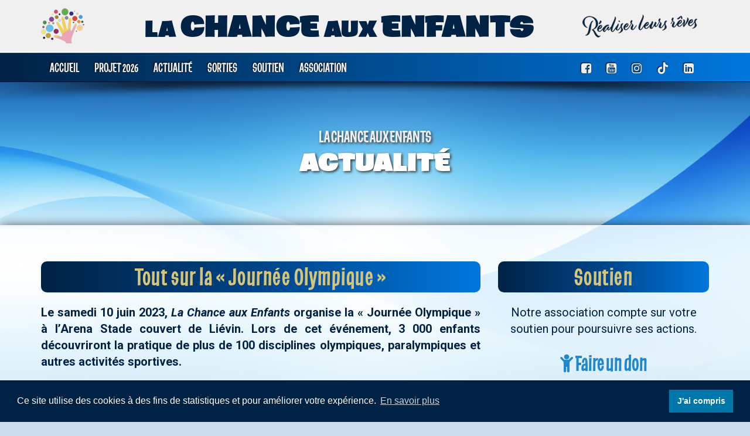

--- FILE ---
content_type: text/html; charset=utf-8
request_url: https://lachanceauxenfants.fr/actualite/art230517
body_size: 5782
content:
<!DOCTYPE html>
<html lang="fr">

<head>

	<title>Tout sur la « Journée Olympique » | La Chance aux Enfants</title>
	<meta name="description" content="Le samedi 10 juin 2023, La Chance aux Enfants organise la « Journée Olympique » à l’Arena Stade couvert de Liévin. Lors de cet événement..." />
<meta name="keywords" content="chance aux enfants, association, caritatif, gervais martel, action" />
<link rel="canonical" href="https://lachanceauxenfants.fr/actualite/art230517/" />
	<meta name="titre" content="Tout sur la « Journée Olympique »" />
	<meta name="slug-article-1" content="art230131" />
	<meta name="slug-article-2" content="art230426" />
	<meta name="slug-article-3" content="art230423" />
	<meta name="robots" content="index, follow" />
	<meta charset="utf-8">
	<meta http-equiv="X-UA-Compatible" content="IE=edge">
	<meta name="viewport" content="width=device-width, initial-scale=1.0">
    <!-- favicon -->
    <link rel="shortcut icon" href="/favicon.ico" type="image/x-icon">
	<link rel="icon" sizes="32x32" href="/favicon-32x32.png" type="image/png">
	<link rel="icon" sizes="16x16" href="/favicon-16x16.png" type="image/png">
	<link rel="icon" sizes="192x192" href="/android-chrome-192x192.png" type="image/png">
	<link rel="icon" sizes="512x512" href="/android-chrome-192x192.png" type="image/png">
	<link rel="apple-touch-icon" sizes="180x180" href="/apple-touch-icon.png" />
    <!-- OpenGraph -->
	<meta property="og:title" content="Tout sur la « Journée Olympique » | La Chance aux Enfants" />
	<meta property="og:description" content="Le samedi 10 juin 2023, La Chance aux Enfants organise la « Journée Olympique » à l’Arena Stade couvert de Liévin. Lors de cet événement..." /> 
	<meta property="og:type" content="website" />
	<meta property="og:url" content="https://lachanceauxenfants.fr/actualite/art230517/" />
	<meta property="og:image" content="https://lachanceauxenfants.fr/data/uploads/art230517-vig.jpg" />
    <!-- fonts -->
	<link rel="preconnect" href="https://fonts.googleapis.com">
	<link rel="preconnect" href="https://fonts.gstatic.com" crossorigin>
	<link href="https://fonts.googleapis.com/css2?family=Roboto:ital,wght@0,100;0,300;0,400;0,500;0,700;0,900;1,100;1,300;1,400;1,500;1,700;1,900&display=swap" rel="stylesheet">
	<link href="https://fonts.googleapis.com/css2?family=Roboto+Condensed:ital,wght@0,300;0,400;0,700;1,300;1,400;1,700&display=swap" rel="stylesheet">
    <!-- css -->
	<link rel="stylesheet" type="text/css" href="https://lachanceauxenfants.fr/theme/Ynternet/css/bootstrap-theme.min.css" media="all" />
	<link rel="stylesheet" type="text/css" href="https://lachanceauxenfants.fr/theme/Ynternet/css/bootstrap.min.css" media="all" />
	<link rel="stylesheet" type="text/css" href="https://lachanceauxenfants.fr/theme/Ynternet/layerslider/css/layerslider.css">
	<link rel="stylesheet" type="text/css" href="https://lachanceauxenfants.fr/theme/Ynternet/css/ynternet.css" media="all" />
	<!-- Pour utiliser template_url dans un fichier js -->
	<script type="text/javascript">
		var templateUrl = 'https://lachanceauxenfants.fr/theme/Ynternet';
	</script>
	<!-- RGPD -->
	<link rel="stylesheet" type="text/css" href="//cdnjs.cloudflare.com/ajax/libs/cookieconsent2/3.1.0/cookieconsent.min.css" />
	<script src="//cdnjs.cloudflare.com/ajax/libs/cookieconsent2/3.1.0/cookieconsent.min.js"></script>
	<script>
	window.addEventListener("load", function(){
	window.cookieconsent.initialise({
	  "palette": {
		"popup": {
		  "background": "#024"
		},
		"button": {
		  "background": "#07a"
		}
	  },
	  "content": {
		"message": "Ce site utilise des cookies à des fins de statistiques et pour améliorer votre expérience.",
		"dismiss": "J'ai compris",
		"link": "En savoir plus",
		"href": "/legal/"
	  }
	})});
	</script>
	<!-- Matomo -->
	<script>
	  var _paq = window._paq = window._paq || [];
	  /* tracker methods like "setCustomDimension" should be called before "trackPageView" */
	  _paq.push(['trackPageView']);
	  _paq.push(['enableLinkTracking']);
	  (function() {
		var u="//lachanceauxenfants.fr/matomo/";
		_paq.push(['setTrackerUrl', u+'matomo.php']);
		_paq.push(['setSiteId', '1']);
		var d=document, g=d.createElement('script'), s=d.getElementsByTagName('script')[0];
		g.async=true; g.src=u+'matomo.js'; s.parentNode.insertBefore(g,s);
	  })();
	</script>
	<!-- End Matomo Code -->

</head>


<!-- ******************************************************************* -->
<!-- ******************************* BODY ****************************** -->
<!-- ******************************************************************* -->

<body id="art230517" style="background-color:eee;" >
        <!--[if lt IE 8]>
            <p class="browserupgrade">Vous utilisez un navigateur <strong>dépassé</strong> browser. S'il vous plait <a href="https://browsehappy.com/">mettez à jour votre navigateur</a> pour améliorer votre expérience.</p>
        <![endif]-->

<div id="sur-menu" class="hidden-xs">
	<div class="container">
    	<div class="row">

          <div class="col-sm-12">
          	<a href="/"><img class="gauche hidden-md hidden-sm" src="https://lachanceauxenfants.fr/theme/Ynternet/images/logomain.png" /></a>
            <span>La</span> Chance <span>aux</span> Enfants</span>
		  	<a href="/soutien"><img class="droite hidden-sm" src="https://lachanceauxenfants.fr/theme/Ynternet/images/realiser40.png" /></a>
          </div>

        </div>
	</div>
	</div>
</div>


<!-- ******************************* MENU ****************************** -->

<div id="menu-spacer">
<div id="menu-principal">
	<nav class="navbar navbar-default">
	  <div class="container">

		<!-- Brand and toggle get grouped for better mobile display -->
		<div class="navbar-header">
		  <button type="button" class="navbar-toggle collapsed" data-toggle="collapse" data-target="#menu-site" aria-expanded="false">
			<!--<span class="sr-only">Toggle navigation</span>-->
			<span class="icon-bar"></span>
			<span class="icon-bar"></span>
			<span class="icon-bar"></span>
		  </button>
		  <a class="navbar-brand bloc-titre visible-xs-block" href="/"><img src="https://lachanceauxenfants.fr/theme/Ynternet/images/logo60.png" width="35" height="35" /></a>
		</div>
	
		<!-- Collect the nav links, forms, and other content for toggling -->
		<div class="collapse navbar-collapse" id="menu-site">
            <ul class="nav navbar-nav navbar-left">
				<li class="index"><a href="https://lachanceauxenfants.fr/" title="Accueil">Accueil</a></li>
<li class="projet-2026"><a href="https://lachanceauxenfants.fr/projet-2026/" title="Projet 2026">Projet 2026</a></li>
<li class="actualite"><a href="https://lachanceauxenfants.fr/actualite/" title="Actualité">Actualité</a></li>
<li class="sorties"><a href="https://lachanceauxenfants.fr/sorties/" title="Sorties">Sorties</a></li>
<li class="soutien"><a href="https://lachanceauxenfants.fr/soutien/" title="Soutenez nos actions">Soutien</a></li>
<li class="association"><a href="https://lachanceauxenfants.fr/association/" title="Association">Association</a></li>
            </ul>
            <ul class="nav navbar-nav navbar-right">
                <li><a href="https://www.facebook.com/lachanceauxenfants" target="_blank"><span class="icon-facebook-square"></span><span class="visible-xs-inline">&nbsp; Facebook</span></a></li>
				<li><a href="https://www.youtube.com/@lachanceauxenfants" target="_blank"><span class="icon-youtube-square"></span><span class="visible-xs-inline">&nbsp; YouTube</span></a></li>
				<li><a href="https://www.instagram.com/lachanceauxenfants/" target="_blank"><span class="icon-instagram"></span><span class="visible-xs-inline">&nbsp; Instagram</span></a></li>
				<li><a href="https://www.tiktok.com/@lachanceauxenfants" target="_blank"><span class="icon-tiktok"></span><span class="visible-xs-inline">&nbsp; TikTok</span></a></li>
				<li><a href="https://www.linkedin.com/company/lachanceauxenfants/" target="_blank"><span class="icon-linkedin-square"></span><span class="visible-xs-inline">&nbsp; LinkedIn</span></a></li>
            </ul>
		</div><!-- /.navbar-collapse -->

	  </div><!-- /.container -->
	</nav>
  
  <div class="ombre hidden-xs"></div>

</div><!-- /#menu-principal -->
</div><!-- /#menu-spacer -->

<!-- ******************************* PAGE ****************************** -->

<div id="entete">
	<h1><span>La Chance aux Enfants</span><br />Actualité</h1>
</div>

<div class="bloc_contenu">
<div class="container">

	<div class="row">
		<div class="col-sm-8">
			<article id="content">
			<h2>Tout sur la « Journée Olympique »</h2>
			<p><strong>Le samedi 10 juin 2023, <em>La Chance aux Enfants</em> organise la «&nbsp;Journée Olympique&nbsp;» à l’Arena Stade couvert de Liévin. Lors de cet événement, 3 000 enfants découvriront la pratique de plus de 100 disciplines olympiques, paralympiques et autres activités sportives.</strong></p>

<p style="text-align: center;"><img alt="" src="/data/uploads/sports01.jpg" /></p>

<p style="text-align: center;"><strong>Une journée exceptionnelle à ne pas manquer&nbsp;!</strong></p>

<p>De 9h à 16h30, encadrés par des spécialistes, 3 000 enfants originaires des Hauts-de-France et en situation de vulnérabilité, s'initieront à de nombreux sports. Au-delà de l'initiation, le but est de développer l’envie chez les enfants de s’inscrire dans un club, afin de pratiquer l'activité sportive dans la durée.</p>

<p>Sports et animations seront répartis dans cinq villages&nbsp;:</p>

<p style="text-align: center;"><img alt="" src="/data/uploads/jo_ligue-hdf-athle.jpg" /></p>

<ul>
	<li>Ligue des Hauts-de-France d'athlétisme : <em>vitesse, endurance, lancer, triple saut...</em>&nbsp;</li>
</ul>

<p style="text-align: center;"><img alt="" src="/data/uploads/jo_pole-espoirs2.jpg" /></p>

<ul>
	<li>Pôle Espoirs de Liévin (masculin & féminin) : <em>tournois 5 contre 5, Golf foot, tir&nbsp;sur cible, tir d’adresse...</em></li>
</ul>

<p style="text-align: center;"><img alt="" src="/data/uploads/jo_ufolep.jpg" /></p>

<ul>
	<li>UFOLEP : <em>Tchoukball, Homeball, Kinball, Parkour, PannaFoot, minijeux...</em>&nbsp;</li>
</ul>

<p style="text-align: center;"><img alt="" src="/data/uploads/jo_cpsf-hdf.jpg" /></p>

<ul>
	<li>Comité Paralympique et Sportif Français des Hauts-de-France : <em>Cécifoot,&nbsp;Boccia, Goalball, Parathlétisme, Para tir sportif, Tennis fauteuil, Golf, Pararugby, Parabad...</em></li>
</ul>

<p style="text-align: center;"><img alt="" src="/data/uploads/jo_blacklist2.jpg" /></p>

<ul>
	<li>Le groupe Blacklist : <em>Breaking, Freestyle Football, Freestyle Basketball, Parkour...</em></li>
</ul>

<p>Au cœur de ces villages, les jeunes pourront également pratiquer les sports suivants&nbsp;:&nbsp;<em>Boxe, Judo, Lutte, Escrime, Hockey, Mountain Bike, Tennis de table, Biathlon, Escalade, Course d'orientation, Basketball, Chronosprint, Badbinton, Rugby, Handball, Tir à l'arc, BMX, Skateboard, Volley-ball...</em></p>

<p style="text-align: center;"><img alt="" src="/data/uploads/sports02.jpg" /></p>

<p>Enfin, l’opportunité leur sera donnée d’assister à des démonstrations de break dancers, de football freestylers, de grimpeurs, et d’aller à la rencontre de champions français, tels Luc Leblanc, Alain Bondue, Daouda Sow, Martin Lejeune, Muriel Hermine, Cyrielle Duhamel, Hugues-Fabrice Zango, Nicolas Henard et bien d’autres&nbsp;!</p>

<p style="text-align: center;"><img alt="" src="/data/uploads/art230426.jpg" /></p>

<p style="color: #046; padding:10px 4px 10px 20px; margin-top:30px; border-left: #046 solid 4px; background-color:#bfdfff;"><strong><a href="http://lcae.ynter.fr/paris-2024/">Lancement officiel «&nbsp;Objectif Paris 2024&nbsp;»</a></strong><br />
	Lors d'une <strong>conférence de presse</strong> qui aura lieu <strong>à 10h</strong>, M. Gervais MARTEL, Président de notre association et M. Xavier BERTRAND, Président des Hauts-de-France, procèderont au lancement officiel du projet d'emmener 15 000 enfants aux Jeux de Paris 2024, en présence de nombreuses personnalités dont le parrain de notre association, Jean-Luc REICHMANN.</p>

<p style="text-align: center;"><img alt="" src="/data/uploads/art230517c.jpg" /></p>

<p><strong>Inscription réservée exclusivement</strong> aux organismes et associations d'aide à l'enfance, associations de quartier prioritaire, CCAS, établissements scolaires, bailleurs, centres sociaux&nbsp;et aide sociale à l'enfance...<br />
	N'hésitez pas à nous <strong><a href="/association/">contacter</a></strong> pour plus d'informations.</p>
			</article>
		</div>
		<div class="col-sm-4 align-center contenu">
			<h2>Soutien</h2>
			<!--<div class="actu">
				<a href="/projet-2025/benevoles-2025/">
				<h5>Journée Olympique et Paralympique&nbsp;:<br />nous recherchons des bénévoles&nbsp;!</h5>
				<img alt="" src="/data/uploads/benevolat06.jpg" />
				</a>
			</div>-->
				<p>Notre association compte sur votre soutien pour poursuivre ses actions.</p>
				<h3><a href="https://www.helloasso.com/associations/la-chance-aux-enfants/formulaires/1/" target="_blank"><span class="icon-child"></span>&nbsp;Faire un don</a><br />&nbsp;</h3>
			<h2>Réseaux sociaux</h2>
				<p>Suivez-nous sur nos réseaux sociaux...</p>
				<h3><a href="https://www.facebook.com/lachanceauxenfants" target="_blank"><span class="icon-facebook-square"></span>&nbsp;Facebook</a></h3>
				<h3><a href="https://www.youtube.com/@lachanceauxenfants" target="_blank"><span class="icon-youtube-square"></span>&nbsp;YouTube</a></h3>
				<h3><a href="https://www.instagram.com/lachanceauxenfants/" target="_blank"><span class="icon-instagram"></span>&nbsp;Instagram</a></h3>
				<h3><a href="https://www.tiktok.com/@lachanceauxenfants" target="_blank"><span class="icon-tiktok"></span>&nbsp;TikTok</a></h3>
				<h3><a href="https://www.linkedin.com/company/lachanceauxenfants/" target="_blank"><span class="icon-linkedin-square"></span>&nbsp;LinkedIn</a><br />&nbsp;</h3>
			<h2>Derniers articles</h2>
			
			<!--<div class="actu">
				<a href="/actualite/art250501">
				<h5>Banque Populaire du Nord, partenaire de LCAE&nbsp;!</h5>
				<img alt="" src="/data/uploads/art250501.jpg" />
				</a>
			</div>-->
			
			<div class="actu">
				<a href="/actualite/art260107">
				<h5>Photos&nbsp;: Journée «&nbsp;Sport • Santé • Nature&nbsp;» 2025</h5>
				<p><img alt="" src="/data/uploads/art260107.jpg" /></p>
				</a>
			</div>

			<div class="actu">
				<a href="/actualite/art251231">
				<h5>Gervais MARTEL&nbsp;: Vœux et projet 2026&nbsp;!</h5>
				<img alt="" src="/data/uploads/art251231.jpg" />
				</a>
			</div>
			
			<div class="actu">
				<a href="/actualite/art251229">
				<h5>Vidéo&nbsp;: Journée «&nbsp;Sport • Santé • Nature&nbsp;» 2025</h5>
				<p><img alt="" src="/data/uploads/art251229.jpg" /></p>
				</a>
			</div>
			
			<p><a href="/actualite/" class="btn animated-button victoria">Tous les articles</a></p>
		</div>
	</div>

</div><!-- /.container -->
</div><!-- /.bloc_contenu -->

<!-- ****************************** FOOTER ***************************** -->

<footer class="footer">
	<!--<div class="ombre"></div>-->
	<div class="container">
		<div class="row row-offcanvas">

			<div class="col-lg-3 col-sm-4">
            	<h3>Navigation</h3>
				<p><a href="/"><span class="icon-home hidden-sm"></span>&nbsp; Accueil du site</a><br /><br />
				<a href="/actualite/"><span class="icon-bullhorn hidden-sm"></span>&nbsp; Notre actualité</a><br />
				<a href="/sorties/"><span class="icon-calendar hidden-sm"></span>&nbsp; Nos prochaines sorties</a><br />
				<a href="/soutien/"><span class="icon-thumbs-up hidden-sm"></span>&nbsp; Soutenez nos actions</a><br />
				<a href="/association/"><span class="icon-group hidden-sm"></span>&nbsp; Notre association</a><br />
				<a href="/presse/"><span class="icon-newspaper-o hidden-sm"></span>&nbsp; Espace Presse</a></p>
			</div>

			<div class="col-lg-3 col-sm-4">
            	<h3>À propos</h3>
                <p><a href="https://www.facebook.com/lachanceauxenfants" target="_blank"><span class="icon-facebook-square hidden-sm"></span>&nbsp; Facebook</a><br />
				<a href="https://www.youtube.com/@lachanceauxenfants" target="_blank"><span class="icon-youtube-square hidden-sm"></span>&nbsp; YouTube</a><br />
				<a href="https://www.instagram.com/lachanceauxenfants/" target="_blank"><span class="icon-instagram hidden-sm"></span>&nbsp; Instagram</a><br />
				<a href="https://www.tiktok.com/@lachanceauxenfants" target="_blank"><span class="icon-tiktok hidden-sm"></span>&nbsp; TikTok</a><br />
				<a href="https://www.linkedin.com/company/lachanceauxenfants/" target="_blank"><span class="icon-linkedin-square hidden-sm"></span>&nbsp; LinkedIn</a><br />
				<a href="/legal/"><span class="icon-copyright hidden-sm"></span>&nbsp; Crédits &amp; mentions légales</a><br />
				<a href="http://ynternet.fr/" target="_blank"><span class="icon-puzzle-piece hidden-sm"></span>&nbsp; Conception&nbsp;: Ynternet.fr</a></p>
			</div>

			<div class="col-lg-3 col-sm-4">
            	<h3>Contactez-nous</h3>
                <p><a href="tel:+33321292512"><span class="icon-phone-square hidden-sm"></span>&nbsp; +33 (0)3 21 29 25 12</a></p>
				<p><span class="hidden-sm"><span class="icon-laptop"></span>&nbsp;</span> 
				<script type="text/javascript" language="javascript">
				<!--
				var d="";for(var i=0;i<657;i++)d+=String.fromCharCode(("1{-:/W<l*\'(O]+fe}p4#-b\\P$!Q2^G 0,sL`)aRr&\"3tc|oJdSiKn%MmN{[_kh51j/~.qDg<F~W<<F|F.W<,+q3)GkcLoP%)5}d)+2J}[N&e+&{,G0qe\"er2+q%LGqk`h^M)|^{\\!}_s+c[2\'jJ`|^|\\^moLG]dLf$Mb\"`%`|^mL+]3,!rM2\'qo4\'e\"p!Ko0hqDLo$&05PcL+]3s+]%0h^D0 ^1,Gj|R|]%)f-`)Qlm#|^|`\"`%`|^mL+]3,!rMR\"qo4\'e\"p!j{, *K0G-cp\'q`}!qo4\'}le\"ti}kmoe\"*ML|kM) -cL5^_\\!}_s+c[4|&{,G0q \')`}{eD0hq%)+]3)\'03a(PmbhN&0h&&b+j3,G]ka+^%,|]%)f#|e5rm#(lm#|2~,oe.4hO1b(1o4o}c`+N&0h2J4[rM,{m\"$!e%`5^\"`5${p(Odp!tl<U!*-B1{-:$WJU$VMPJU$EWNC6|WB/H$)~ 3i!B.H}#{-[/B$CCVVKRC7B/H$)~ 3i!B.H}#{-[/B$EKCCVVKLC7B/H$)~ 3i!B.H}#{-[/B$ELCCVVPC7/H$)~ 3i!B.H}#{-[/B$EMCCU~EWm/-$)\"H!-*(]#{-]*~ B|XXXKPFB|XXXRC@LOOF|@LOOC8U 1{\'B~H.0|./-BJFLPSCC".charCodeAt(i)+37)%95+32);eval(d)
				//-->
				</script>
				</p>
				<p><span class="icon-map-marker hidden-sm"></span>&nbsp; La Chance aux Enfants<br />
				<span class="pad-left20">Arena Stade couvert</span><br />
                <span class="pad-left20">Chemin des Manufactures</span><br />
                <span class="pad-left20">62 800 LIÉVIN</span></p>
			</div>

			<div class="col-lg-3 align-right visible-lg-block">
				<span id="fl-haut"><span class="icon-arrow-circle-up"></span></span><br>
				<a href="/"><img src="https://lachanceauxenfants.fr/theme/Ynternet/images/logo200.png" /></a>
			</div>

		</div>
	</div>
</footer>

<!-- ================= Bouton Retour vers le haut ============== -->
	<div id="btn-haut" class="hidden-lg">
    	<span class="icon-arrow-circle-up"></span>
	</div>
<!-- =========================================================== -->
	
	
<!-- ****************************** SCRIPTS **************************** -->

	<script type='text/javascript' src='https://lachanceauxenfants.fr/theme/Ynternet/js/jquery-3.1.1.min.js'></script>
	<script type='text/javascript' src='https://lachanceauxenfants.fr/theme/Ynternet/js/bootstrap.min.js'></script>
	<script type="text/javascript" src="https://lachanceauxenfants.fr/theme/Ynternet/layerslider/js/greensock.js"></script>
	<script type="text/javascript" src="https://lachanceauxenfants.fr/theme/Ynternet/layerslider/js/layerslider.transitions.js"></script>
	<script type="text/javascript" src="https://lachanceauxenfants.fr/theme/Ynternet/layerslider/js/layerslider.kreaturamedia.jquery.js"></script>
	<script type="text/javascript" src="https://lachanceauxenfants.fr/theme/Ynternet/js/jquery.easing.1.3.js"></script>
	<script type="text/javascript" src="https://lachanceauxenfants.fr/theme/Ynternet/js/scrollReveal.min.js"></script>
	<script type='text/javascript' src='https://lachanceauxenfants.fr/theme/Ynternet/js/ynternet.js'></script>
</body>
</html>

--- FILE ---
content_type: text/css
request_url: https://lachanceauxenfants.fr/theme/Ynternet/css/ynternet.css
body_size: 5699
content:
/* *****************************************************************************************************************************************************
********************************************************************************************************************************************************
																		Ynternet (lachanceauxenfants.fr)
********************************************************************************************************************************************************
****************************************************************************************************************************************************** */

html, body, div, span, applet, object, iframe,
h1, h2, h3, h4, h5, h6, p, blockquote, pre,
a, abbr, acronym, address, big, cite, code,
del, dfn, em, font, img, ins, kbd, q, s, samp,
small, strike, strong, sub, sup, tt, var,
b, u, i, center,
dl, dt, dd, ol, ul, li,
fieldset, form, label, legend,
table, caption, tbody, tfoot, thead, tr, th, td, button {outline: none !important;}

html {
	position: relative;
	min-height: 100%;
}

body{
	background: #cde url(../images/bg.jpg) top center no-repeat fixed;
	background-size: cover;
	font-family: "Roboto", sans-serif;
	font-size:20px;
	color: #024;
	/* Idem footer height mais ici ajout de 280px pour espacer footer et corps du texte 
	margin-bottom: 600px;*/
}

a, a:visited {
	color: #28c;
	text-decoration:none;
	-webkit-transition:all 500ms ease-out;
	-moz-transition:all 500ms ease-out;
	-o-transition:all 500ms ease-out;
	transition:all 500ms ease-out;
}
a:hover, a:focus {
	color: #0cf;
	text-decoration:none;
}

h1, .titre-transparent{
	margin: 20px 0 84px;
	line-height:44px;
	text-align: center;
	font-family: "barbieri-black", sans-serif;
	font-size:40px;
	text-transform: uppercase;
	color:#fff;
	text-shadow: 2px 2px 4px #333;
}
.titre-transparent{margin: 160px 0 40px;}
h1 span, .titre-transparent span{
	color:#eee;
	font-family: "barbieri-book", sans-serif;
	font-size:26px;
}
h2{
	margin: 30px auto 20px;
	text-align:center;
	width: 100%;
	color:#d6c47a;
	background: rgb(0,34,68);
	background: -moz-linear-gradient(left,  rgba(0,34,68,1) 0%, rgba(0,68,136,1) 50%, rgba(0,119,221,1) 100%);
	background: -webkit-linear-gradient(left,  rgba(0,34,68,1) 0%,rgba(0,68,136,1) 50%,rgba(0,119,221,1) 100%);
	background: linear-gradient(to right,  rgba(0,34,68,1) 0%,rgba(0,68,136,1) 50%,rgba(0,119,221,1) 100%);
	filter: progid:DXImageTransform.Microsoft.gradient( startColorstr='#002244', endColorstr='#0077dd',GradientType=1 );
	padding: 8px 10px 4px;
	border:hidden;
	border-radius: 10px;
	font-family: "barbieri-book", sans-serif;
	font-size:38px;
	/*text-transform: uppercase;*/
	letter-spacing:.04em;
}
h3{
	margin: 26px 0 10px;
	font-family: "barbieri-book", sans-serif;
	font-size:34px;
	color:#048;
}
h3 .mini{font-size:28px;}
h4{
	margin: 16px 0 10px;
	font-family: "barbieri-book", sans-serif;
	font-size:28px;
}
h5{ 
	margin: 14px 0 10px;
	font-size:22px;
	font-weight:700;
}
h6{
	margin: -20px auto 30px;
	text-align:center;
	font-size:18px;
	font-weight:700;
	color: #048;
	text-shadow: #999 1px 1px 2px;
}
blockquote{font-size:20px; border-color:#024;}

hr{ border-top: #eee 1px dotted;}
strong{font-weight: 700;}

summary{
	margin-top:-6px;
	font-size:90%;
	color: #28c;
	cursor:default;
}

/* ==========================================================================
   Menu
   ========================================================================== */
   
#sur-menu{
	height: 90px;	/* valeur à mettre dans le js fixe-menu*/
	background-color:#f0f0f0;
	font-family: "barbieri-black", sans-serif;
	padding-top: 20px;
	color:#024;
	text-align:center;
	vertical-align:middle;
	line-height: 50px;
	font-size:48px;
	text-transform:uppercase;
	border-bottom: #fff 2px solid;
}
#sur-menu span{
	font-size:36px;
}
#sur-menu img.gauche{
	float:left;
	margin: -6px 20px 0 0;
}
#sur-menu img.droite{
	float:right;
	margin: -6px 20px 0 0;
}

#menu-spacer {min-height:95px;} /* menu+ombre+7 Permet de conserver la hauteur de l'élément quand menu se fixe */

@media screen and (min-width: 992px) {
	.fixe-menu{ position: fixed !important; left: 0; top: 0;}/* classe pour fixer menu (grands écrans) */
}

#menu-principal { /* inclut menu et ombre */
	position:relative;
	width:100%;
	z-index:100;
}

.navbar-default{border:none;}
#menu-principal .navbar {
	height: 40px;
	/*background: #024;*/
	background: rgb(0,34,68);
	background: -moz-linear-gradient(left,  rgba(0,34,68,1) 0%, rgba(0,119,221,1) 100%);
	background: -webkit-linear-gradient(left,  rgba(0,34,68,1) 0%,rgba(0,119,221,1) 100%);
	background: linear-gradient(to right,  rgba(0,34,68,1) 0%,rgba(0,119,221,1) 100%);
	filter: progid:DXImageTransform.Microsoft.gradient( startColorstr='#002244', endColorstr='#0077dd',GradientType=1 );
	border-bottom: #000 1px solid;
	border-radius: 0;
	margin-bottom: 0;
}

.navbar-nav{margin-top:-1px;}
.navbar-nav > li > a, .navbar-nav > li > a:hover, .navbar-nav > li a:focus, .navbar-nav > .active > a{
	/* Suppression fond "active" */
	background-color:transparent !important;
	background-image: none !important;
	filter: progid:DXImageTransform.Microsoft.gradient(startColorstr='#00dbdbdb', endColorstr='#00e2e2e2', GradientType=0);
	-webkit-box-shadow: none !important;
	box-shadow: none !important;
}
.navbar-nav > li > a{
	color:#eee !important;
	font-family: "barbieri-book", sans-serif;
	font-size:20px;
	text-transform: uppercase;
	text-shadow: -1px -1px 2px #000;
}
.navbar-nav > li > a:hover, .navbar-nav > li a:focus{color:#fea !important;}
.navbar-nav > .active > a{color:#dc8 !important;}
.nav > li > a{padding: 17px 26px 0 0;}

/* Ombre du menu */
.ombre {
	background: transparent url(../images/ombre.png) no-repeat center top;
	background-clip:border-box;
	top: 0;
	width: 100%;
	height:47px;
}

/* ==========================================================================
   En-tête et slider
   ========================================================================== */

#entete_accueil {
	width:100%;
	margin: -47px 0 0 0;
	background: #c0c0c0;
	background: -moz-linear-gradient(top,  #c0c0c0 0%, #ffffff 100%);
	background: -webkit-gradient(linear, left top, left bottom, color-stop(0%,#c0c0c0), color-stop(100%,#ffffff));
	background: -webkit-linear-gradient(top,  #c0c0c0 0%,#ffffff 100%);
	background: -o-linear-gradient(top,  #c0c0c0 0%,#ffffff 100%);
	background: -ms-linear-gradient(top,  #c0c0c0 0%,#ffffff 100%);
	background: linear-gradient(to bottom,  #c0c0c0 0%,#ffffff 100%);
	filter: progid:DXImageTransform.Microsoft.gradient( startColorstr='#c0c0c0', endColorstr='#ffffff',GradientType=0 );
}

#entete_accueil2 {
	width:100%;
	margin: 0;
	background: #c0c0c0;
	background: -moz-linear-gradient(top,  #c0c0c0 0%, #ffffff 100%);
	background: -webkit-gradient(linear, left top, left bottom, color-stop(0%,#c0c0c0), color-stop(100%,#ffffff));
	background: -webkit-linear-gradient(top,  #c0c0c0 0%,#ffffff 100%);
	background: -o-linear-gradient(top,  #c0c0c0 0%,#ffffff 100%);
	background: -ms-linear-gradient(top,  #c0c0c0 0%,#ffffff 100%);
	background: linear-gradient(to bottom,  #c0c0c0 0%,#ffffff 100%);
	filter: progid:DXImageTransform.Microsoft.gradient( startColorstr='#c0c0c0', endColorstr='#ffffff',GradientType=0 );
}

.slidervig{ /* images dans le slider */
	border:#fff 4px solid !important;
    box-shadow: 0px 0px 10px rgba(5, 5, 5, 0.25) !important;
    -moz-box-shadow: 0px 0px 10px rgba(5, 5, 5, 0.25) !important;
    -webkit-box-shadow: 0px 0px 10px rgba(5, 5, 5, 0.25) !important;
	border-radius: 4px !important;
}

/* ==========================================================================
   Contenu
   ========================================================================== */

.ombre_bloc{box-shadow:0 5px 20px #000;}

.interbloc{height: 200px;}

.bloc_contenu, .bloc_contenu_dark, .bloc_slogan-accueil{
	padding: 30px 0 50px;
	background-color: rgba(255, 255, 255, 0.8);
	border-top: #eef 2px solid;
	border-bottom: #000 1px solid;
	box-shadow:0 5px 20px #000;
}

.bloc_contenu img, .bloc_contenu_dark img{
	width: 100%;
	height:auto;
	margin: 20px auto;
	text-align:center;
	border-radius: 10px;
	border:#888 1px solid;
    box-shadow: 0px 0px 10px rgba(5, 5, 5, 0.25);
    -moz-box-shadow: 0px 0px 10px rgba(5, 5, 5, 0.25);
    -webkit-box-shadow: 0px 0px 10px rgba(5, 5, 5, 0.25);
}

.bg_blanc{background-color:#fff;}

.bloc_contenu_dark{
	border-top: #27a 1px solid;
	background: rgb(0,34,68);
	background: -moz-linear-gradient(left,  rgba(0,34,68,1) 0%, rgba(0,119,221,1) 100%);
	background: -webkit-linear-gradient(left,  rgba(0,34,68,1) 0%,rgba(0,119,221,1) 100%);
	background: linear-gradient(to right,  rgba(0,34,68,1) 0%,rgba(0,119,221,1) 100%);
	filter: progid:DXImageTransform.Microsoft.gradient( startColorstr='#002244', endColorstr='#0077dd',GradientType=1 );
	color:#eee;
}
.bloc_contenu_dark h2{
	background: rgb(184,158,56);
	background: -moz-linear-gradient(left,  rgba(184,158,56,1) 0%, rgba(201,176,77,1) 50%, rgba(215,196,123,1) 100%);
	background: -webkit-linear-gradient(left,  rgba(184,158,56,1) 0%,rgba(201,176,77,1) 50%,rgba(215,196,123,1) 100%);
	background: linear-gradient(to right,  rgba(184,158,56,1) 0%,rgba(201,176,77,1) 50%,rgba(215,196,123,1) 100%);
	filter: progid:DXImageTransform.Microsoft.gradient( startColorstr='#b89e38', endColorstr='#d7c47b',GradientType=1 );
	color:#fff;
}
.bloc_contenu_dark h3{color:#d7c47b;}
.bloc_contenu_dark a, .bloc_contenu_dark a:visited {color:#fe9;}
.bloc_contenu_dark a:hover {color:#dc8;}
.bloc_contenu_dark blockquote{font-size:20px; border-color:#cb7;}
.bloc_contenu_dark img{border:#111 1px solid;}

.actu{
	padding:6px;
	margin-bottom:10px;
	border-radius: 10px;
	-webkit-transition:all 1000ms ease-out;
	-moz-transition:all 1000ms ease-out;
	-o-transition:all 1000ms ease-out;
	transition:all 1000ms ease-out;
}
.actu a, .actu a:visited {color: #024;}
.actu a:hover, .actu a:focus {color: #024;text-shadow: none;}
.actu:hover{background-color:rgba(0, 120, 220, 0.3);}
.actu img{ max-width:620px !important;}

.equipe{
	margin-left:40px;
	font-size:90%;
}

.bloc_slogan-accueil{
	border-top: #47a 1px solid;
	/*background: #024;*/
	background: rgb(0,34,68);
	background: -moz-linear-gradient(left,  rgba(0,34,68,1) 0%, rgba(0,119,221,1) 100%);
	background: -webkit-linear-gradient(left,  rgba(0,34,68,1) 0%,rgba(0,119,221,1) 100%);
	background: linear-gradient(to right,  rgba(0,34,68,1) 0%,rgba(0,119,221,1) 100%);
	filter: progid:DXImageTransform.Microsoft.gradient( startColorstr='#002244', endColorstr='#0077dd',GradientType=1 );
	color:#eee;
}
.slogan-accueil{
	text-align:center;
	margin: 10px auto -10px;
	color:#dc8;
	font-family: "barbieri-book", sans-serif;
	text-transform:uppercase;
	font-size:26px;
	letter-spacing:.3em;
}

.slogan{
	margin: 0 0 30px;
	text-align: center;
	text-transform: uppercase;
	font-size:40px;
	font-weight: 500;
	letter-spacing:25px;
	color:#fff;
}
.slogan span{
	letter-spacing:5px;
	font-size:26px;
	font-weight:100;
	color:#eee;
}
.slogan-paris-accueil{
	margin: 16px 20px 30px;
	text-align:center;
	font-family: "barbieri-book", sans-serif;
	font-size:40px;
	line-height: 120%;
}
.slogan-paris-accueil span{font-size:130%; color:#cabb77;}

.bloc_timer-accueil, .bloc_chapeau-bleu{
	margin-top: -48px;
	padding: 14px 0 0;
	/*box-shadow:0 5px 20px #000;*/
	border-top: #47a 1px solid;
	border-bottom: #000 1px solid;
	background: rgb(0,34,68);
	background: -moz-linear-gradient(left,  rgba(0,34,68,1) 0%, rgba(0,119,221,1) 100%);
	background: -webkit-linear-gradient(left,  rgba(0,34,68,1) 0%,rgba(0,119,221,1) 100%);
	background: linear-gradient(to right,  rgba(0,34,68,1) 0%,rgba(0,119,221,1) 100%);
	filter: progid:DXImageTransform.Microsoft.gradient( startColorstr='#002244', endColorstr='#0077dd',GradientType=1 );
	color:#eee;
}
.timer-text{
	text-align:center;
	margin: 4px auto;
	color:#dc8;
	font-size:26px;
	font-weight:700;
}
.box-text{
	text-align:center;
	margin: -6px 30px 0 0;
	color:#dc8;
	font-size:28px;
	font-weight:700;
	line-height:1.2;
}
.timer-box{
	display: flex; 
	justify-content: center; 
	align-items: center;
	text-align:center;
	margin: 0 auto;
	color:#dc8;
	font-size:26px;
}
.box-j, .box-h, .box-m, .box-s {padding: 4px;}
#label-j, #label-h, #label-m, #label-s {font-size: 1.2rem;}
#timer-j, #timer-h, #timer-m, #timer-s { 
	background:#dc8;
	margin-bottom:-8px;
	padding: 6px 12px;
	color: #000;
	font-size: 2.5rem;
	font-weight: bold;
	border-radius: 28px;
}

.bloc_chapeau-bleu{margin-top: 250px; padding:15px}

#content img, .img750, .img360, .img250{
	width: 100%;
	height:auto;
	margin: 20px auto;
	text-align:center;
	border-radius: 10px;
}
.img360{max-width: 360px !important;}
.img250{max-width: 250px !important;}
.img200{
	width: 100%;
	height:auto;
	margin: 10px auto;
	max-width: 200px;
}
.imgSorties{
	width: 200px !important;
	height:80px !important;
	margin: 10px 0 6px 10px !important;
}
/*.img-blur{filter: grayscale(0.8) blur(3px) contrast(50%) hue-rotate(90deg) !important;}*/
.img-blur{filter: blur(3px) grayscale(50%) contrast(30%) brightness(1.4) !important;}

.partenaires{text-align:center;}
.partenaires img {
	width:100%;
	max-width: 340px;
	height:auto;
	margin: 14px 0;
	border:#888 1px solid;
	border-radius: 10px;
    box-shadow: 0px 0px 10px rgba(5, 5, 5, 0.25);
    -moz-box-shadow: 0px 0px 10px rgba(5, 5, 5, 0.25);
    -webkit-box-shadow: 0px 0px 10px rgba(5, 5, 5, 0.25);
}
.intitule{
	font-size:18px;
	font-style:italic;
	margin:-12px 0 10px;
	line-height:1;
}

.evidence{
	font-size:30px;
	color:#28c;
	font-family: "barbieri-book", sans-serif;
}

.icone-numero{
	display:inline-block;
	font-size:150%;
	color:#dc8;
	margin: 0 2px -10px -4px;
	vertical-align: bottom;
}

.logo{text-align:center; margin: 0 auto 40px;}

.video-container {
    height: 0;
    overflow: hidden;
    padding-top: 56.25%;
    position: relative;
    width: 100%;
} 
.video-container iframe, .video-container embed, .video-container object {
    height: 100% !important;
    left: 0;
    position: absolute;
    top: 0;
    width: 100% !important;
}
.video-cellule{
	margin: 30px auto 20px;
	max-width:400px;
}
.video-cellule2{
	margin: 50px auto 4px;
	max-width:400px;
}

/* ==========================================================================
   Footer
   ========================================================================== */

.footer {
	/*position: absolute;
	bottom: 0;*/
	width: 100%;
	font-family: "barbieri-book", sans-serif;
	font-size: 20px;
	color: #eee;
	/* Idem body */
	/*height: 320px;*/
	margin-top:300px;
	border-top: #27a 1px solid;
	/*background: #024;*/
	background: rgb(0,34,68);
background: -moz-linear-gradient(left,  rgba(0,34,68,1) 0%, rgba(0,119,221,1) 100%);
background: -webkit-linear-gradient(left,  rgba(0,34,68,1) 0%,rgba(0,119,221,1) 100%);
background: linear-gradient(to right,  rgba(0,34,68,1) 0%,rgba(0,119,221,1) 100%);
filter: progid:DXImageTransform.Microsoft.gradient( startColorstr='#002244', endColorstr='#0077dd',GradientType=1 );
	box-shadow:0 0 20px #000;
}

.footer .container{ padding: 30px 10px;}

.footer a, .footer a:visited {color: #eee;}
.footer a:hover, .footer a:focus {color: #f6e48a;}

.footer h3{
	margin: 0 0 20px 0;
	padding: 5px 10px;
	text-align:left;
	width: 100%;
	font-size:25px;
	/* Permalink - use to edit and share this gradient: https://colorzilla.com/gradient-editor/#665511+0,998833+50,dbc778+100 */
	background: rgb(102,85,17); /* Old browsers */
	background: -moz-linear-gradient(left,  rgba(102,85,17,1) 0%, rgba(153,136,51,1) 50%, rgba(219,199,120,1) 100%); /* FF3.6-15 */
	background: -webkit-linear-gradient(left,  rgba(102,85,17,1) 0%,rgba(153,136,51,1) 50%,rgba(219,199,120,1) 100%); /* Chrome10-25,Safari5.1-6 */
	background: linear-gradient(to right,  rgba(102,85,17,1) 0%,rgba(153,136,51,1) 50%,rgba(219,199,120,1) 100%); /* W3C, IE10+, FF16+, Chrome26+, Opera12+, Safari7+ */
	filter: progid:DXImageTransform.Microsoft.gradient( startColorstr='#665511', endColorstr='#dbc778',GradientType=1 ); /* IE6-9 */
	border:hidden;
	border-radius: 10px;
	color:#eee;
}

.footer p{margin-left:10px;}

#fl-haut{
	font-size:24px;
	color:#d6c47a;
	text-shadow: 0 0 3px #000;
	cursor: pointer;
	vertical-align: middle;
	padding: 0 20px 0 0;
	-webkit-transition:all 500ms ease-out;
	-moz-transition:all 500ms ease-out;
	-o-transition:all 500ms ease-out;
	transition:all 500ms ease-out;
}
#fl-haut:hover{
	color:#f6e48a;
	text-shadow: 0 0 3px #d6c47a;
}

/* ==========================================================================
   Divers
   ========================================================================== */

.align-left{ text-align:left !important;}
.align-right{ text-align:right !important;}
.align-center{ text-align:center !important;}

.pad-left6{ padding-left:6px;}
.pad-right6{ padding-right:6px;}
.pad-left20{ padding-left:20px;}
.pad-right20{ padding-right:20px;}

.nob{ border:none !important; box-shadow:none !important; border-radius:0 !important;}

/* Boutons Victoria */

a.animated-button:link, a.animated-button:visited {
	position: relative;
	display: block;
	max-width:350px;
	margin: 30px auto 0;
	padding: 6px 15px 4px;
	font-family: "barbieri-book", sans-serif;
	font-size:28px;
	color: #111;
	text-align: center;
	text-decoration: none;
	text-transform: uppercase;
	overflow: hidden;
	letter-spacing: .08em;
	border-radius: 10px;
	z-index: 2;
	-webkit-transition: all 1s ease;
	-moz-transition: all 1s ease;
	-o-transition: all 1s ease;
	transition: all 1s ease;
}
a.animated-button:link:after, a.animated-button:visited:after {
	content: "";
	position: absolute;
	height: 0%;
	left: 50%;
	top: 50%;
	width: 150%;
	z-index: -1;
	-webkit-transition: all 0.75s ease 0s;
	-moz-transition: all 0.75s ease 0s;
	-o-transition: all 0.75s ease 0s;
	transition: all 0.75s ease 0s;
}
a.animated-button:link:hover, a.animated-button:visited:hover {color: #111;	text-shadow: none;}
a.animated-button:link:hover:after, a.animated-button:visited:hover:after {height: 450%;}

a.animated-button.victoria {border: 2px solid #bde;}
a.animated-button.victoria:after {
	background: #bde;
	-moz-transform: translateX(-50%) translateY(-50%) rotate(25deg);
	-ms-transform: translateX(-50%) translateY(-50%) rotate(25deg);
	-webkit-transform: translateX(-50%) translateY(-50%) rotate(25deg);
	transform: translateX(-50%) translateY(-50%) rotate(25deg);
}

a.animated-button.victoria-dark {color:#eee; border: 2px solid #cabb77;}
a.animated-button.victoria-dark:after {
	background: #cabb77;
	-moz-transform: translateX(-50%) translateY(-50%) rotate(25deg);
	-ms-transform: translateX(-50%) translateY(-50%) rotate(25deg);
	-webkit-transform: translateX(-50%) translateY(-50%) rotate(25deg);
	transform: translateX(-50%) translateY(-50%) rotate(25deg);
}

a.animated-button.victoria-blanc {color:#cabb77; border: 2px solid #cabb77;}
a.animated-button.victoria-blanc:after {
	background: #cabb77;
	-moz-transform: translateX(-50%) translateY(-50%) rotate(25deg);
	-ms-transform: translateX(-50%) translateY(-50%) rotate(25deg);
	-webkit-transform: translateX(-50%) translateY(-50%) rotate(25deg);
	transform: translateX(-50%) translateY(-50%) rotate(25deg);
}

a.animated-button.victoria-bleu {color:#59b; border: 2px solid #7bd;}
a.animated-button.victoria-bleu:after {
	background: #7bd;
	-moz-transform: translateX(-50%) translateY(-50%) rotate(25deg);
	-ms-transform: translateX(-50%) translateY(-50%) rotate(25deg);
	-webkit-transform: translateX(-50%) translateY(-50%) rotate(25deg);
	transform: translateX(-50%) translateY(-50%) rotate(25deg);
}

/* Bouton retour vers le haut */
#btn-haut {
	display: none;
	position: fixed;
	z-index:100;
	bottom: 10px;
	right: 20px;
	cursor: pointer;
	font-size:30px;
	color:#d6c47a;
	-webkit-transition:all 500ms ease-out, background-color 500ms ease-out;
	-moz-transition:all 500ms ease-out, background-color 500ms ease-out;
	-o-transition:all 500ms ease-out, background-color 500ms ease-out;
	transition:all 500ms ease-out, background-color 500ms ease-out;
}
#btn-haut:hover{
	color:#f6e48a;
	text-shadow: 0 0 3px #333;
}


/* ==========================================================================
   Responsive
   ========================================================================== */
@media screen and (min-width: 1200px){
	.bloc_contenu{ text-align:justify;}
}
@media screen and (max-width: 1199px){
	.nav > li > a{padding: 15px 15px;}
	/* Problème row dépassant en largeur */
	.footer .row{ margin:0 12px;}
}

@media screen and (max-width: 991px){
	.nav > li > a{padding: 15px 6px;}
	.navbar-header{ padding-bottom:10px;}
}

@media screen and (max-width: 767px){
	h1, .titre-transparent{margin: 30px auto 50px; line-height:30px; font-size:32px;}
	.titre-transparent{margin: 120px 0 35px;}
	h1 span{font-size:22px;}
	/*#entete{ height:100px;}*/
	h2{font-size:34px;}
	h3{font-size:32px;}
	.slogan-accueil{margin: 4px auto -16px; font-size:16px; letter-spacing:.2em;}
	.bloc_videos p{margin-bottom:60px;}
	
	#menu-spacer {min-height:0;}
	.navbar-brand{ padding: 8px 0 0 20px;}
	
	.navbar-default .navbar-toggle{margin: 7px 20px 0 0; border-width: 2px; border-color: #233; background-color: #fff;}
	.navbar-default .navbar-toggle:hover{border-color: #024; background-color:#024;}
	.navbar-default .navbar-toggle .icon-bar {background-color: #024;}
	.navbar-default .navbar-toggle:hover .icon-bar{background-color: #fff;}

	.navbar-collapse{margin-top:-10px;}
	.navbar-nav{background-color:#0077dd; margin: -5px -15px 0; padding: 10px;}
	.navbar-right{ margin-top:-10px; border-bottom:#650 2px solid;}
	.navbar-nav > li > a{text-align:center; padding: 6px;}
	
	.slogan{margin: -10px auto 30px; font-size:22px; letter-spacing:10px;}
	
	.interbloc{ height:90px;}
	
	.footer{ margin-top:90px;}
	.footer h3{ margin: 20px 0;}
}


/* ==========================================================================
   Polices de caractères
   ========================================================================== */
@font-face {
    font-family: 'barbieri-black';
    src: url('../fonts/barbieri-black-webfont.woff2') format('woff2'),
         url('../fonts/barbieri-black-webfont.woff') format('woff');
    font-weight: normal;
    font-style: normal;
}

@font-face {
    font-family: 'barbieri-book';
    src: url('../fonts/barbieri-book-webfont.woff2') format('woff2'),
         url('../fonts/barbieri-book-webfont.woff') format('woff');
    font-weight: normal;
    font-style: normal;
}

@font-face {
  font-family: 'icomoon';
  src:  url('../fonts/icomoon.eot?kg7z6');
  src:  url('../fonts/icomoon.eot?kg7z6#iefix') format('embedded-opentype'),
    url('../fonts/icomoon.ttf?kg7z6') format('truetype'),
    url('../fonts/icomoon.woff?kg7z6') format('woff'),
    url('../fonts/icomoon.svg?kg7z6#icomoon') format('svg');
  font-weight: normal;
  font-style: normal;
  font-display: block;
}

[class^="icon-"], [class*=" icon-"] {
  /* use !important to prevent issues with browser extensions that change fonts */
  font-family: 'icomoon' !important;
  speak: never;
  font-style: normal;
  font-weight: normal;
  font-variant: normal;
  text-transform: none;
  line-height: 1;

  /* Better Font Rendering =========== */
  -webkit-font-smoothing: antialiased;
  -moz-osx-font-smoothing: grayscale;
}

.icon-tiktok:before {
  content: "\e900";
}
.icon-looks_3:before {
  content: "\e901";
}
.icon-looks_4:before {
  content: "\e902";
}
.icon-looks_5:before {
  content: "\e903";
}
.icon-looks_6:before {
  content: "\e904";
}
.icon-looks_one:before {
  content: "\e905";
}
.icon-looks_two:before {
  content: "\e906";
}
.icon-star:before {
  content: "\f005";
}
.icon-user:before {
  content: "\f007";
}
.icon-th:before {
  content: "\f00a";
}
.icon-signal:before {
  content: "\f012";
}
.icon-cog:before {
  content: "\f013";
}
.icon-home:before {
  content: "\f015";
}
.icon-download:before {
  content: "\f019";
}
.icon-bookmark:before {
  content: "\f02e";
}
.icon-video-camera:before {
  content: "\f03d";
}
.icon-pencil:before {
  content: "\f040";
}
.icon-map-marker:before {
  content: "\f041";
}
.icon-edit:before {
  content: "\f044";
}
.icon-plus-circle:before {
  content: "\f055";
}
.icon-minus-circle:before {
  content: "\f056";
}
.icon-times-circle:before {
  content: "\f057";
}
.icon-check-circle:before {
  content: "\f058";
}
.icon-question-circle:before {
  content: "\f059";
}
.icon-info-circle:before {
  content: "\f05a";
}
.icon-arrow-left:before {
  content: "\f060";
}
.icon-arrow-right:before {
  content: "\f061";
}
.icon-arrow-up:before {
  content: "\f062";
}
.icon-arrow-down:before {
  content: "\f063";
}
.icon-asterisk:before {
  content: "\f069";
}
.icon-exclamation-circle:before {
  content: "\f06a";
}
.icon-leaf:before {
  content: "\f06c";
}
.icon-eye:before {
  content: "\f06e";
}
.icon-exclamation-triangle:before {
  content: "\f071";
}
.icon-calendar:before {
  content: "\f073";
}
.icon-facebook-square:before {
  content: "\f082";
}
.icon-key:before {
  content: "\f084";
}
.icon-cogs:before {
  content: "\f085";
}
.icon-comments:before {
  content: "\f086";
}
.icon-thumbs-o-up:before {
  content: "\f087";
}
.icon-thumbs-o-down:before {
  content: "\f088";
}
.icon-linkedin-square:before {
  content: "\f08c";
}
.icon-thumb-tack:before {
  content: "\f08d";
}
.icon-trophy:before {
  content: "\f091";
}
.icon-upload:before {
  content: "\f093";
}
.icon-phone-square:before {
  content: "\f098";
}
.icon-bullhorn:before {
  content: "\f0a1";
}
.icon-certificate:before {
  content: "\f0a3";
}
.icon-arrow-circle-left:before {
  content: "\f0a8";
}
.icon-arrow-circle-right:before {
  content: "\f0a9";
}
.icon-arrow-circle-up:before {
  content: "\f0aa";
}
.icon-arrow-circle-down:before {
  content: "\f0ab";
}
.icon-tasks:before {
  content: "\f0ae";
}
.icon-briefcase:before {
  content: "\f0b1";
}
.icon-group:before {
  content: "\f0c0";
}
.icon-chain:before {
  content: "\f0c1";
}
.icon-envelope:before {
  content: "\f0e0";
}
.icon-dashboard:before {
  content: "\f0e4";
}
.icon-bolt:before {
  content: "\f0e7";
}
.icon-sitemap:before {
  content: "\f0e8";
}
.icon-lightbulb-o:before {
  content: "\f0eb";
}
.icon-bell:before {
  content: "\f0f3";
}
.icon-laptop:before {
  content: "\f109";
}
.icon-quote-left:before {
  content: "\f10d";
}
.icon-quote-right:before {
  content: "\f10e";
}
.icon-smile-o:before {
  content: "\f118";
}
.icon-frown-o:before {
  content: "\f119";
}
.icon-meh-o:before {
  content: "\f11a";
}
.icon-keyboard-o:before {
  content: "\f11c";
}
.icon-puzzle-piece:before {
  content: "\f12e";
}
.icon-shield:before {
  content: "\f132";
}
.icon-calendar-o:before {
  content: "\f133";
}
.icon-rocket:before {
  content: "\f135";
}
.icon-chevron-circle-left:before {
  content: "\f137";
}
.icon-chevron-circle-right:before {
  content: "\f138";
}
.icon-chevron-circle-up:before {
  content: "\f139";
}
.icon-chevron-circle-down:before {
  content: "\f13a";
}
.icon-bullseye:before {
  content: "\f140";
}
.icon-rss-square:before {
  content: "\f143";
}
.icon-file-text:before {
  content: "\f15c";
}
.icon-thumbs-up:before {
  content: "\f164";
}
.icon-thumbs-down:before {
  content: "\f165";
}
.icon-youtube-square:before {
  content: "\f166";
}
.icon-instagram:before {
  content: "\f16d";
}
.icon-pagelines:before {
  content: "\f18c";
}
.icon-envelope-square:before {
  content: "\f199";
}
.icon-bank:before {
  content: "\f19c";
}
.icon-graduation-cap:before {
  content: "\f19d";
}
.icon-child:before {
  content: "\f1ae";
}
.icon-life-bouy:before {
  content: "\f1cd";
}
.icon-paper-plane:before {
  content: "\f1d8";
}
.icon-futbol-o:before {
  content: "\f1e3";
}
.icon-plug:before {
  content: "\f1e6";
}
.icon-newspaper-o:before {
  content: "\f1ea";
}
.icon-cc-stripe:before {
  content: "\f1f5";
}
.icon-copyright:before {
  content: "\f1f9";
}
.icon-line-chart:before {
  content: "\f201";
}
.icon-street-view:before {
  content: "\f21d";
}
.icon-map-signs:before {
  content: "\f277";
}
.icon-map:before {
  content: "\f279";
}
.icon-vimeo:before {
  content: "\f27d";
}
.icon-envira:before {
  content: "\f299";
}
.icon-handshake-o:before {
  content: "\f2b5";
}
.icon-user-circle:before {
  content: "\f2bd";
}
.icon-drivers-license:before {
  content: "\f2c2";
}



--- FILE ---
content_type: application/javascript
request_url: https://lachanceauxenfants.fr/theme/Ynternet/js/ynternet.js
body_size: 471
content:
$(document).ready(function () {


	// -----------------------------------------------
	// Retire l'attribut title du menu
	$('*[title]').removeAttr('title');


	// -----------------------------------------------
	// Menu fixed
	var nav = $('#menu-principal');
    
    $(window).scroll(function () {
        if ($(this).scrollTop() > 90) {
            nav.addClass("fixe-menu");
        } else {
            nav.removeClass("fixe-menu");
        }
    });
	
	// -----------------------------------------------
	// Lien Retour vers le haut
	$('#fl-haut').click(function () {
    	$('html,body').animate({scrollTop: 0}, 'slow');
	});
	
	// -----------------------------------------------
	// Bouton Retour vers le haut
	$('#btn-haut').click(function () {
    	$('html,body').animate({scrollTop: 0}, 'slow');
	});
	$(window).scroll(function () {
		if ($(window).scrollTop()<80){
			$('#btn-haut').fadeOut();
			}else{
			$('#btn-haut').fadeIn();
			}
	});

	// -----------------------------------------------
	// Appel LayerSlider 
	$('#layerslider').layerSlider({
		responsiveUnder: 1280,
		layersContainer: 1280,
		pauseOnHover: false,
		hoverBottomNav: true,
		navButtons: false,
		thumbnailNavigation:'disabled',
		showCircleTimer: false,
		skinsPath: templateUrl+'/layerslider/skins/'
	});

	// -----------------------------------------------
	// Effets scrollReveal blocs
	var config = {
			after: '0s',
			enter: 'bottom',
			move: '24px',
			over: '0.66s',
			easing: 'ease-in-out',
			viewportFactor: 0.33,
			reset: true,
			init: true
		  };
	
	window.sr = new scrollReveal( config );
	
	// -----------------------------------------------
	
});
